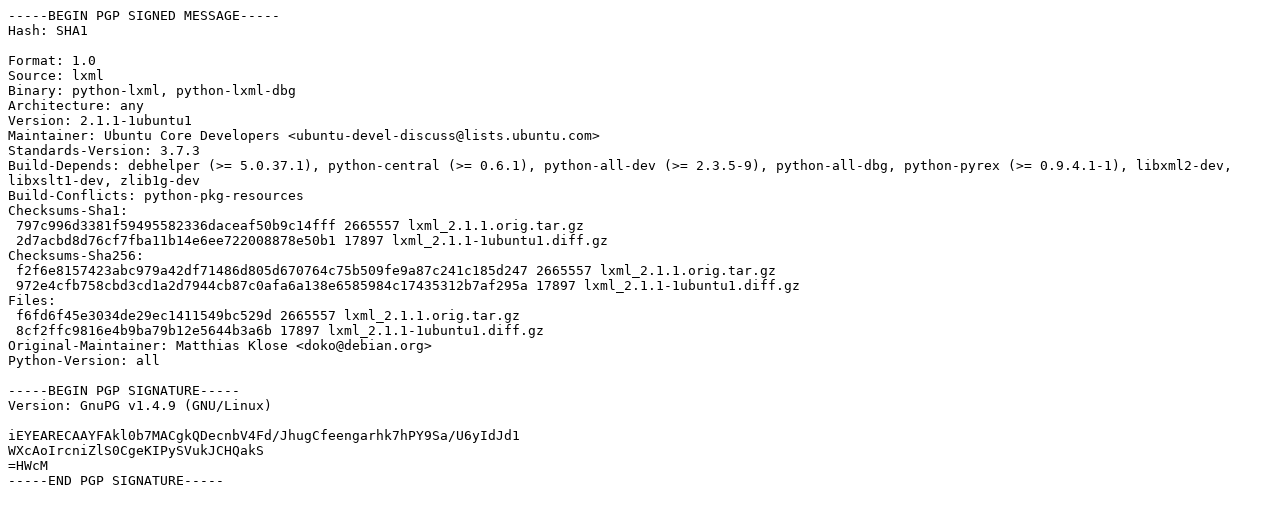

--- FILE ---
content_type: text/prs.lines.tag
request_url: https://old-releases.ubuntu.com/ubuntu/pool/main/l/lxml/lxml_2.1.1-1ubuntu1.dsc
body_size: 1263
content:
-----BEGIN PGP SIGNED MESSAGE-----
Hash: SHA1

Format: 1.0
Source: lxml
Binary: python-lxml, python-lxml-dbg
Architecture: any
Version: 2.1.1-1ubuntu1
Maintainer: Ubuntu Core Developers <ubuntu-devel-discuss@lists.ubuntu.com>
Standards-Version: 3.7.3
Build-Depends: debhelper (>= 5.0.37.1), python-central (>= 0.6.1), python-all-dev (>= 2.3.5-9), python-all-dbg, python-pyrex (>= 0.9.4.1-1), libxml2-dev, libxslt1-dev, zlib1g-dev
Build-Conflicts: python-pkg-resources
Checksums-Sha1: 
 797c996d3381f59495582336daceaf50b9c14fff 2665557 lxml_2.1.1.orig.tar.gz
 2d7acbd8d76cf7fba11b14e6ee722008878e50b1 17897 lxml_2.1.1-1ubuntu1.diff.gz
Checksums-Sha256: 
 f2f6e8157423abc979a42df71486d805d670764c75b509fe9a87c241c185d247 2665557 lxml_2.1.1.orig.tar.gz
 972e4cfb758cbd3cd1a2d7944cb87c0afa6a138e6585984c17435312b7af295a 17897 lxml_2.1.1-1ubuntu1.diff.gz
Files: 
 f6fd6f45e3034de29ec1411549bc529d 2665557 lxml_2.1.1.orig.tar.gz
 8cf2ffc9816e4b9ba79b12e5644b3a6b 17897 lxml_2.1.1-1ubuntu1.diff.gz
Original-Maintainer: Matthias Klose <doko@debian.org>
Python-Version: all

-----BEGIN PGP SIGNATURE-----
Version: GnuPG v1.4.9 (GNU/Linux)

iEYEARECAAYFAkl0b7MACgkQDecnbV4Fd/JhugCfeengarhk7hPY9Sa/U6yIdJd1
WXcAoIrcniZlS0CgeKIPySVukJCHQakS
=HWcM
-----END PGP SIGNATURE-----
